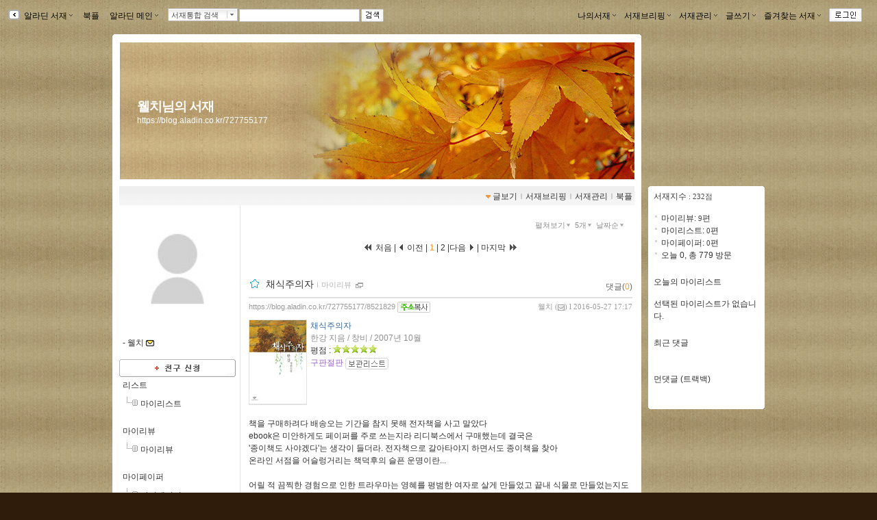

--- FILE ---
content_type: text/html; charset=UTF-8
request_url: https://gu.bizspring.net/p.php?guuid=0dac6e7b04f7c08a89d0a0ad51363b71&domain=aladin.co.kr&callback=bizSpring_callback_22588
body_size: 221
content:
bizSpring_callback_22588("ieoNHPNya9HRqN8BXffsDkTGd61vf6zykXm1N9AY")

--- FILE ---
content_type: text/html; charset=utf-8
request_url: https://blog.aladin.co.kr/ucl/blogComponent/blogCalendar_sub.aspx
body_size: 445
content:

<HTML>
<HEAD>
</HEAD>

<BODY>
<table cellpadding='0' cellspacing='0' align='center'><tr><td class='cal_sunday'>S</td><td class='cal_week'>M</td class='cal_week'><td>T</td><td class='cal_week'>W</td><td class='cal_week'>T</td><td class='cal_week'>F</td><td class='cal_saterday'>S</td></tr>
<td>&nbsp;</td><td>&nbsp;</td><td>&nbsp;</td><td>&nbsp;</td><td class='cal_day1'>1</td><td class='cal_day1'>2</td><td class='cal_saterday'>3</td></tr>
<tr><td class='cal_sunday'>4</td><td class='cal_day1'>5</td><td class='cal_day1'>6</td><td class='cal_day1'>7</td><td class='cal_day1'>8</td><td class='cal_day1'>9</td><td class='cal_saterday'>10</td></tr>
<tr><td class='cal_sunday'>11</td><td class='cal_day1'>12</td><td class='cal_day1'>13</td><td class='cal_day1'>14</td><td class='cal_day1'>15</td><td class='cal_day1'>16</td><td class='cal_saterday'>17</td></tr>
<tr><td class='cal_sunday'>18</td><td class='cal_day1'>19</td><td class='cal_day1'>20</td><td class='cal_day1'>21</td><td class='cal_day1'>22</td><td class='cal_day1'>23</td><td class='cal_saterday'>24</td></tr>
<tr><td class='cal_sunday'>25</td><td class='cal_day1'>26</td><td class='cal_day1'>27</td><td class="cal_day4"><a  >28</a></td><td class='cal_day1'>29</td><td class='cal_day1'>30</td><td class='cal_saterday'>31</td></tr>
<tr></tr></table>
</BODY>
</HTML>
